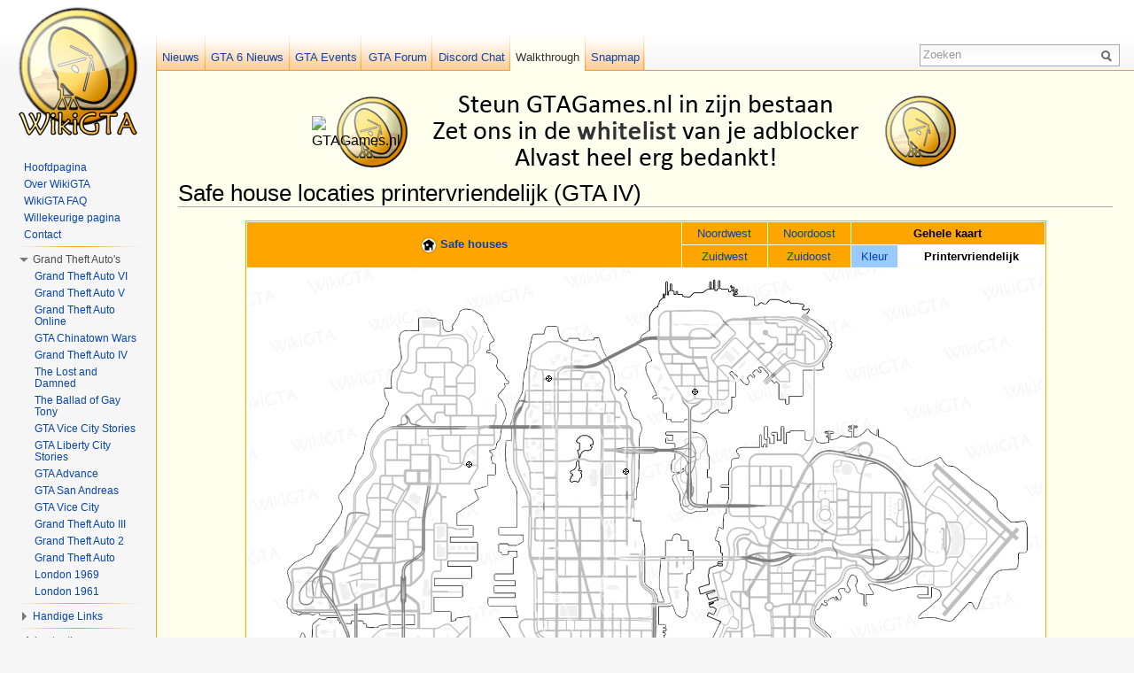

--- FILE ---
content_type: text/html; charset=UTF-8
request_url: https://nl.wikigta.org/wiki/Safe_house_locaties_printervriendelijk_(GTA_IV)
body_size: 7840
content:
<!DOCTYPE html>
<html lang="nl" dir="ltr" class="client-nojs">
<head>
<meta charset="UTF-8" /><title>Safe house locaties printervriendelijk (GTA IV) - WikiGTA - De Nederlandse Grand Theft Auto walkthrough! - Informatie over GTA5!</title>
<meta name="generator" content="MediaWiki 1.22.0" />
<link rel="shortcut icon" href="/favicon.ico" />
<link rel="search" type="application/opensearchdescription+xml" href="/opensearch_desc.php" title="WikiGTA - De Nederlandse Grand Theft Auto walkthrough! - Informatie over GTA5! (nl)" />
<link rel="EditURI" type="application/rsd+xml" href="https://nl.wikigta.org/api.php?action=rsd" />
<link rel="copyright" href="/wiki/WikiGTA:General_disclaimer" />
<link rel="alternate" type="application/atom+xml" title="WikiGTA - De Nederlandse Grand Theft Auto walkthrough! - Informatie over GTA5! Atom-feed" href="/index.php?title=Speciaal:RecenteWijzigingen&amp;feed=atom" />
<link rel="stylesheet" href="https://nl.wikigta.org/load.php?debug=false&amp;lang=nl&amp;modules=mediawiki.legacy.commonPrint%2Cshared%7Cskins.vector&amp;only=styles&amp;skin=vector&amp;*" />
<meta name="ResourceLoaderDynamicStyles" content="" />
<link rel="stylesheet" href="https://nl.wikigta.org/load.php?debug=false&amp;lang=nl&amp;modules=site&amp;only=styles&amp;skin=vector&amp;*" />
<style>a:lang(ar),a:lang(ckb),a:lang(kk-arab),a:lang(mzn),a:lang(ps),a:lang(ur){text-decoration:none}
/* cache key: nlwiki_walkt:resourceloader:filter:minify-css:7:0674086b8bc90a0a2bfe5a19e785eea3 */</style>

<script src="https://nl.wikigta.org/load.php?debug=false&amp;lang=nl&amp;modules=startup&amp;only=scripts&amp;skin=vector&amp;*"></script>
<script>if(window.mw){
mw.config.set({"wgCanonicalNamespace":"","wgCanonicalSpecialPageName":false,"wgNamespaceNumber":0,"wgPageName":"Safe_house_locaties_printervriendelijk_(GTA_IV)","wgTitle":"Safe house locaties printervriendelijk (GTA IV)","wgCurRevisionId":90665,"wgRevisionId":90665,"wgArticleId":25865,"wgIsArticle":true,"wgIsRedirect":false,"wgAction":"view","wgUserName":null,"wgUserGroups":["*"],"wgCategories":["Vindplaatsen printervriendelijk (GTA IV)"],"wgBreakFrames":false,"wgPageContentLanguage":"nl","wgPageContentModel":"wikitext","wgSeparatorTransformTable":[",\t.",".\t,"],"wgDigitTransformTable":["",""],"wgDefaultDateFormat":"dmy","wgMonthNames":["","Januari","Februari","Maart","april","Mei","Juni","Juli","Augustus","september","Oktober","november","december"],"wgMonthNamesShort":["","jan","feb","mrt","apr","Mei","jun","jul","aug","sep","Okt","nov","dec"],"wgRelevantPageName":"Safe_house_locaties_printervriendelijk_(GTA_IV)","wgIsProbablyEditable":false,"wgRestrictionEdit":[],"wgRestrictionMove":[],"wgVectorEnabledModules":{"collapsiblenav":false,"collapsibletabs":false,"editwarning":true,"expandablesearch":false,"footercleanup":false,"simplesearch":true},"wgWikiEditorEnabledModules":{"toolbar":true,"dialogs":false,"hidesig":true,"templateEditor":false,"templates":false,"preview":false,"previewDialog":false,"publish":false,"toc":false}});
}</script><script>if(window.mw){
mw.loader.implement("user.options",function(){mw.user.options.set({"ccmeonemails":0,"cols":80,"date":"default","diffonly":0,"disablemail":0,"disablesuggest":0,"editfont":"default","editondblclick":0,"editsection":1,"editsectiononrightclick":0,"enotifminoredits":0,"enotifrevealaddr":0,"enotifusertalkpages":1,"enotifwatchlistpages":0,"extendwatchlist":0,"fancysig":0,"forceeditsummary":0,"gender":"unknown","hideminor":0,"hidepatrolled":0,"imagesize":2,"justify":0,"math":1,"minordefault":0,"newpageshidepatrolled":0,"nocache":0,"noconvertlink":0,"norollbackdiff":0,"numberheadings":0,"previewonfirst":0,"previewontop":1,"rcdays":7,"rclimit":50,"rememberpassword":0,"rows":25,"searchlimit":10,"showhiddencats":0,"shownumberswatching":1,"showtoc":1,"showtoolbar":1,"skin":"vector","stubthreshold":0,"thumbsize":2,"underline":2,"uselivepreview":0,"usenewrc":0,"vector-simplesearch":1,"watchcreations":0,"watchdefault":0,"watchdeletion":0,"watchlistdays":3,"watchlisthideanons":0,"watchlisthidebots":0,
"watchlisthideliu":0,"watchlisthideminor":0,"watchlisthideown":0,"watchlisthidepatrolled":0,"watchmoves":0,"wllimit":250,"useeditwarning":1,"prefershttps":1,"vector-collapsiblenav":1,"usebetatoolbar":1,"echo-notify-show-link":true,"echo-show-alert":true,"echo-email-frequency":0,"echo-email-format":"plain-text","echo-subscriptions-email-system":true,"echo-subscriptions-web-system":true,"echo-subscriptions-email-other":false,"echo-subscriptions-web-other":true,"echo-subscriptions-email-edit-user-talk":false,"echo-subscriptions-web-edit-user-talk":true,"echo-subscriptions-email-reverted":false,"echo-subscriptions-web-reverted":true,"echo-subscriptions-email-article-linked":false,"echo-subscriptions-web-article-linked":false,"echo-subscriptions-email-mention":false,"echo-subscriptions-web-mention":true,"echo-subscriptions-web-edit-thank":true,"echo-subscriptions-email-edit-thank":false,"language":"nl","variant-gan":"gan","variant-iu":"iu","variant-kk":"kk","variant-ku":"ku","variant-shi":
"shi","variant-sr":"sr","variant-tg":"tg","variant-uz":"uz","variant-zh":"zh","searchNs0":true,"searchNs2":false,"searchNs4":false,"searchNs6":false,"searchNs12":false,"searchNs14":false,"variant":"nl"});},{},{});mw.loader.implement("user.tokens",function(){mw.user.tokens.set({"editToken":"+\\","patrolToken":false,"watchToken":false});},{},{});
/* cache key: nlwiki_walkt:resourceloader:filter:minify-js:7:e31c3cbab6b384eaf8045274f9a0eddc */
}</script>
<script>if(window.mw){
mw.loader.load(["mediawiki.page.startup","mediawiki.legacy.wikibits","mediawiki.legacy.ajax","skins.vector.js"]);
}</script>
<meta name="keywords" content="safe house locaties printervriendelijk (gta iv), vindplaatsen printervriendelijk (gta iv), vindplaatsen (gta iv), grand theft auto iv, grand theft auto-serie, vindplaatsen, locaties, plattegronden, afbeeldingen, wikigta, gta, grand theft auto, walkthrough, uitleg, hulp, wiki, informatie, games, game, tips, guide, uitspelen, gta4, gtaiv, liberty city" />
<meta name="description" content="Safe houses Noordwest Noordoost Gehele kaart Zuidwest Zuidoost Kleur Printervriendelijk Collectables Stunt Jumps Flying rats Seagulls [L D] Seagulls [BGT] Zijmissies Stevie's Car Theft Random characters [IV] Random characters [L D] Random characters [BGT] QUB³D speelautomaten Base jumps [BGT] Voertuigen ..." />
<meta name="twitter:card" content="summary" />
<meta name="twitter:site" content="@gtagamesnl" />
<meta name="twitter:title" content="Safe house locaties printervriendelijk (GTA IV) - WikiGTA" />
<meta name="twitter:description" content="Safe houses Noordwest Noordoost Gehele kaart Zuidwest Zuidoost Kleur Printervriendelijk Collectables Stunt Jumps Flying rats Seagulls [L D] Seagulls [BGT] Zijmissies Stevie's Car Theft Random characters [IV] Random characters [L D] Random characters [BGT] QUB³D speelautomaten Base jumps [BGT] Voertuigen ..." />
<meta property="og:title" content="Safe house locaties printervriendelijk (GTA IV)" />
<meta property="og:site_name" content="WikiGTA - De Nederlandse Grand Theft Auto walkthrough! - Informatie over GTA5!" />
<meta property="og:type" content="article" />
<meta property="og:url" content="https://nl.wikigta.org/wiki/Safe_house_locaties_printervriendelijk_(GTA_IV)" />
<meta property="og:image" content="https://www.gtagames.nl/public/style_images/gtaf/meta_image.png" />
<meta property="article:modified_time" content="2010-02-17T11:43:17+00:00" />
<!--[if lt IE 7]><style type="text/css">body{behavior:url("/skins/vector/csshover.min.htc")}</style><![endif]-->
<script type="text/javascript">
  var _gaq = _gaq || [];
  _gaq.push(['_setAccount', 'UA-263985-3']);
  _gaq.push (['_gat._anonymizeIp']);
  _gaq.push(['_trackPageview']);
  (function() {
    var ga = document.createElement('script'); ga.type = 'text/javascript'; ga.async = true;
    ga.src = ('https:' == document.location.protocol ? 'https://ssl' : 'http://www') + '.google-analytics.com/ga.js';
    var s = document.getElementsByTagName('script')[0]; s.parentNode.insertBefore(ga, s);
  })();
</script>

<!-- Begin Cookie Consent plugin by Silktide - http://silktide.com/cookieconsent -->
<script type="text/javascript">
    window.cookieconsent_options = {"message":"Voor een goede werking van WikiGTA dien je cookies toe te staan. Hierdoor kunnen we onder andere controleren of je bent ingelogd, statistieken bijhouden zodat we weten welke pagina's dienen worden verbeterd en gerelateerde advertenties plaatsen zodat we de rekeningen kunnen blijven betalen.","dismiss":"Ja, Akkoord!","learnMore":"Meer informatie","link":"http://www.wikigta.org/cookie-information.html","theme":"dark-bottom"};
</script>

<script type="text/javascript" src="//s3.amazonaws.com/cc.silktide.com/cookieconsent.latest.min.js"></script>
<!-- End Cookie Consent plugin -->


</head>
<body class="mediawiki ltr sitedir-ltr ns-0 ns-subject page-Safe_house_locaties_printervriendelijk_GTA_IV skin-vector action-view vector-animateLayout">
		<div id="mw-page-base" class="noprint"></div>
		<div id="mw-head-base" class="noprint"></div>
		<!-- Copyright Wiki GTA Walkthrough Nederlands -->
		<div id="content" class="mw-body" role="main">
		<div id="column-google" align="center" class="noprint">
				<table><tr><td width="12" height="90"><img src="https://www.gtagames.nl/public/style_images/gtaf/bedankt.png" alt="GTAGames.nl" />
				</td><td>
				<script async src="//pagead2.googlesyndication.com/pagead/js/adsbygoogle.js"></script>
				<ins class="adsbygoogle"
					 style="display:inline-block;width:728px;height:90px"
					 data-ad-client="ca-pub-4077826084404979"
					 data-ad-slot="2131157533"
					 data-override-format="true"
					 data-page-url = "http://nl.wikigta.org/wiki/Safe_house_locaties_printervriendelijk_(GTA_IV)"></ins>
				<script>
				(adsbygoogle = window.adsbygoogle || []).push({});
				</script>
				</td></tr></table>
				</div><!-- google_ad_section_start -->
			<a id="top"></a>
			<div id="mw-js-message" style="display:none;"></div>
						<h1 id="firstHeading" class="firstHeading" lang="nl"><span dir="auto">Safe house locaties printervriendelijk (GTA IV)</span></h1>
			<div id="bodyContent">
								<div id="siteSub">Van WikiGTA - De Nederlandse Grand Theft Auto Walkthrough!</div>
								<div id="contentSub"></div>
												<div id="jump-to-nav" class="mw-jump">
					Ga naar:					<a href="#mw-navigation">navigatie</a>, 					<a href="#p-search">zoeken</a>
				</div>
				<div id="mw-content-text" lang="nl" dir="ltr" class="mw-content-ltr"><center>
<table cellpadding="3" cellspacing="1" style="border: solid orange 1px;margin:5px;width:900px">
<tr>
<td rowspan="2" colspan="2" style="background:orange;width:65%;text-align:center"><b><a href="/wiki/Bestand:SafeHouseMarker.png" class="image" title="merker"><img alt="merker" src="https://static.wikigta.org/nl/images/3/38/SafeHouseMarker.png" width="18" height="18" /></a> <a href="/wiki/Safe_houses_(GTA_IV)" title="Safe houses (GTA IV)">Safe houses</a></b>
</td>
<td style="background:orange;text-align:center"><a href="/wiki/Safe_house_locaties_noordwest_printervriendelijk_(GTA_IV)" title="Safe house locaties noordwest printervriendelijk (GTA IV)">Noordwest</a>
</td>
<td style="background:orange;text-align:center"><a href="/wiki/Safe_house_locaties_noordoost_printervriendelijk_(GTA_IV)" title="Safe house locaties noordoost printervriendelijk (GTA IV)">Noordoost</a>
</td>
<td colspan="2" style="background:orange;text-align:center"><strong class="selflink">Gehele kaart</strong>
</td></tr>
<tr>
<td style="background:orange;text-align:center"><a href="/wiki/Safe_house_locaties_zuidwest_printervriendelijk_(GTA_IV)" title="Safe house locaties zuidwest printervriendelijk (GTA IV)">Zuidwest</a>
</td>
<td style="background:orange;text-align:center"><a href="/wiki/Safe_house_locaties_zuidoost_printervriendelijk_(GTA_IV)" title="Safe house locaties zuidoost printervriendelijk (GTA IV)">Zuidoost</a>
</td>
<td style="background:#98CAFD;text-align:center"><a href="/wiki/Safe_house_locaties_(GTA_IV)" title="Safe house locaties (GTA IV)">Kleur</a>
</td>
<td style="background:white;text-align:center"><strong class="selflink">Printervriendelijk</strong>
</td></tr>
<tr>
<td colspan="6" style="padding:0px 0px 0px 0px">
<div id="MapPoints41746495" class="MapPoints" style="position: relative; left: 0px; top: 0px; width: 900px; height: 573px; visibility: visible; background-color: white;"> <img name="myMap" style="position: absolute; top: 0pt; left: 0pt;" src="http://nl.wikigta.org/images/c/cd/GTA_IV_printmap.png" height="573" width="900"> <!--|[http://nl.wikigta.org/images/c/cd/GTA_IV_printmap.png|900|573                       |-2500.0|2250.0|3000.0|-1250.0|Stip|http://nl.wikigta.org/images/0/03/PrintervriendelijkeStip.gif|7]{594.8668|1400.904||Safe house}{112.7246|847.0318||Safe house}{-963.105|896.9019||Safe house}{-419.0942|1487.036||Safe house (beschikbaar wanneer je hebt besloten om Playboy X te vermoorden)|Rood}{901|-548||Safe house "GEEN .SCM LOCATIE, MOET NOG KOMEN!!!"|Rood}--><div id="myMapPoints299063069" class="" style="position: relative; left: 0px; top: 0px; width: 0px; height: 0px; visibility: visible;"><a   title="Safe house"><img name="myMapPoints_" style="opacity: 1.0; position: absolute; top: 135.50914514286px; left: 502.93274909091px;" src="http://nl.wikigta.org/images/0/03/PrintervriendelijkeStip.gif" height="7" width="7"  alt="Safe house" ></a></div><div id="myMapPoints1207119766" class="" style="position: relative; left: 0px; top: 0px; width: 0px; height: 0px; visibility: visible;"><a   title="Safe house"><img name="myMapPoints_" style="opacity: 1.0; position: absolute; top: 226.18593674286px; left: 424.03675272727px;" src="http://nl.wikigta.org/images/0/03/PrintervriendelijkeStip.gif" height="7" width="7"  alt="Safe house" ></a></div><div id="myMapPoints1171772794" class="" style="position: relative; left: 0px; top: 0px; width: 0px; height: 0px; visibility: visible;"><a   title="Safe house"><img name="myMapPoints_" style="opacity: 1.0; position: absolute; top: 218.02148894286px; left: 247.99190909091px;" src="http://nl.wikigta.org/images/0/03/PrintervriendelijkeStip.gif" height="7" width="7"  alt="Safe house" ></a></div><div id="myMapPoints154616165" class="" style="position: relative; left: 0px; top: 0px; width: 0px; height: 0px; visibility: visible;"><a   title="Safe house (beschikbaar wanneer je hebt besloten om Playboy X te vermoorden)"><img name="myMapPoints_" style="opacity: 1.0; position: absolute; top: 121.40810628571px; left: 337.01185818182px;" src="http://nl.wikigta.org/images/0/03/PrintervriendelijkeStip.gif" height="7" width="7"  alt="Safe house (beschikbaar wanneer je hebt besloten om Playboy X te vermoorden)" ></a></div><div id="myMapPoints1713945869" class="" style="position: relative; left: 0px; top: 0px; width: 0px; height: 0px; visibility: visible;"><a   title="Safe house "GEEN .SCM LOCATIE, MOET NOG KOMEN!!!""><img name="myMapPoints_" style="opacity: 1.0; position: absolute; top: 454.57257142857px; left: 553.02727272727px;" src="http://nl.wikigta.org/images/0/03/PrintervriendelijkeStip.gif" height="7" width="7"  alt="Safe house "GEEN .SCM LOCATIE, MOET NOG KOMEN!!!"" ></a></div></div>
</td></tr>
<tr>
<th style="background:orange;text-align:right;width:10%">Collectables
</th>
<td colspan="5" style="font-size:90%"><a href="/wiki/Stunt_Jumps_printervriendelijk_(GTA_IV)" title="Stunt Jumps printervriendelijk (GTA IV)">Stunt Jumps</a> · <a href="/wiki/Flying_rats_printervriendelijk_(GTA_IV)" title="Flying rats printervriendelijk (GTA IV)">Flying rats</a> · <a href="/wiki/Seagulls_printervriendelijk_(GTA_IV_The_Lost_and_Damned)" title="Seagulls printervriendelijk (GTA IV The Lost and Damned)">Seagulls</a> <small><sup><a href="/wiki/Grand_Theft_Auto_IV:_The_Lost_and_Damned" title="Grand Theft Auto IV: The Lost and Damned">[L&amp;D]</a></sup></small> · <a href="/wiki/Seagulls_printervriendelijk_(GTA_The_Ballad_of_Gay_Tony)" title="Seagulls printervriendelijk (GTA The Ballad of Gay Tony)">Seagulls</a> <small><sup><a href="/wiki/Grand_Theft_Auto:_The_Ballad_of_Gay_Tony" title="Grand Theft Auto: The Ballad of Gay Tony">[BGT]</a></sup></small>
</td></tr>
<tr>
<th style="background:orange;text-align:right">Zijmissies
</th>
<td colspan="5" style="font-size:90%"><a href="/wiki/Stevie%27s_Car_Theft_printervriendelijk_(GTA_IV)" title="Stevie's Car Theft printervriendelijk (GTA IV)">Stevie's Car Theft</a> · <a href="/wiki/Random_characters_printervriendelijk_(GTA_IV)" title="Random characters printervriendelijk (GTA IV)">Random characters</a> <small><sup><a href="/wiki/Grand_Theft_Auto_IV" title="Grand Theft Auto IV">[IV]</a></sup></small> · <a href="/wiki/Random_characters_printervriendelijk_(GTA_IV_The_Lost_and_Damned)" title="Random characters printervriendelijk (GTA IV The Lost and Damned)">Random characters</a> <small><sup><a href="/wiki/Grand_Theft_Auto_IV:_The_Lost_and_Damned" title="Grand Theft Auto IV: The Lost and Damned">[L&amp;D]</a></sup></small> · <a href="/wiki/Random_characters_printervriendelijk_(GTA_The_Ballad_of_Gay_Tony)" title="Random characters printervriendelijk (GTA The Ballad of Gay Tony)">Random characters</a> <small><sup><a href="/wiki/Grand_Theft_Auto:_The_Ballad_of_Gay_Tony" title="Grand Theft Auto: The Ballad of Gay Tony">[BGT]</a></sup></small> · <a href="/wiki/QUB%C2%B3D_printervriendelijk_(GTA_IV)" title="QUB³D printervriendelijk (GTA IV)">QUB³D speelautomaten</a> · <a href="/wiki/Base_jumps_printervriendelijk_(GTA_The_Ballad_of_Gay_Tony)" title="Base jumps printervriendelijk (GTA The Ballad of Gay Tony)">Base jumps</a> <small><sup><a href="/wiki/Grand_Theft_Auto:_The_Ballad_of_Gay_Tony" title="Grand Theft Auto: The Ballad of Gay Tony">[BGT]</a></sup></small>
</td></tr>
<tr>
<th style="background:orange;text-align:right">Voertuigen en pick-ups
</th>
<td colspan="5" style="font-size:90%"><a href="/wiki/Voertuig_locaties_printervriendelijk_(GTA_IV)" title="Voertuig locaties printervriendelijk (GTA IV)">Voertuigen</a> · <a href="/wiki/Wapenlocaties_printervriendelijk_(GTA_IV)" title="Wapenlocaties printervriendelijk (GTA IV)">Wapens</a> · <a href="/wiki/First_aid_kits_printervriendelijk_(GTA_IV)" title="First aid kits printervriendelijk (GTA IV)">First aid kits</a> · <a href="/wiki/Armor_printervriendelijk_(GTA_IV)" title="Armor printervriendelijk (GTA IV)">Armor</a>
</td></tr>
<tr>
<th style="background:orange;text-align:right">Diensten
</th>
<td colspan="5" style="font-size:90%"><a href="/wiki/Tw@_Internetcaf%C3%A9_locaties_printervriendelijk_(GTA_IV)" title="Tw@ Internetcafé locaties printervriendelijk (GTA IV)">Internetcafés</a> · <a href="/wiki/Pay_%27n%27_Spray_locaties_printervriendelijk_(GTA_IV)" title="Pay 'n' Spray locaties printervriendelijk (GTA IV)">Pay 'n' Spray</a> · <a href="/wiki/Car_wash_locaties_printervriendelijk_(GTA_IV)" title="Car wash locaties printervriendelijk (GTA IV)">Car wash</a> · <a href="/wiki/Kledingwinkel_locaties_printervriendelijk_(GTA_IV)" title="Kledingwinkel locaties printervriendelijk (GTA IV)">Kledingwinkels</a> · <a href="/wiki/Eetgelegenheden_printervriendelijk_(GTA_IV)" title="Eetgelegenheden printervriendelijk (GTA IV)">Eetgelegenheden</a> · <a href="/wiki/Uitgaansgelegenheden_printervriendelijk_(GTA_IV)" title="Uitgaansgelegenheden printervriendelijk (GTA IV)">Uitgaansgelegenheden</a> · <a href="/wiki/Metrostations_printervriendelijk_(GTA_IV)" title="Metrostations printervriendelijk (GTA IV)">Metrostations</a>
</td></tr>
<tr>
<th style="background:orange;text-align:right">Interessante locaties
</th>
<td colspan="5" style="font-size:90%"><strong class="selflink">Safe houses</strong> <small><sup><a href="/wiki/Grand_Theft_Auto_IV" title="Grand Theft Auto IV">[IV]</a></sup></small> · <a href="/wiki/Safe_house_locaties_printervriendelijk_(GTA_IV_The_Lost_and_Damned)" title="Safe house locaties printervriendelijk (GTA IV The Lost and Damned)">Safe houses</a> <small><sup><a href="/wiki/Grand_Theft_Auto_IV:_The_Lost_and_Damned" title="Grand Theft Auto IV: The Lost and Damned">[L&amp;D]</a></sup></small> · <a href="/wiki/Safe_house_locaties_printervriendelijk_(GTA_The_Ballad_of_Gay_Tony)" title="Safe house locaties printervriendelijk (GTA The Ballad of Gay Tony)">Safe houses</a> <small><sup><a href="/wiki/Grand_Theft_Auto:_The_Ballad_of_Gay_Tony" title="Grand Theft Auto: The Ballad of Gay Tony">[BGT]</a></sup></small> · <a href="/wiki/Wapenwinkel_locaties_printervriendelijk_(GTA_IV)" title="Wapenwinkel locaties printervriendelijk (GTA IV)">Wapenwinkels</a> · <a href="/wiki/Politiebureau_locaties_printervriendelijk_(GTA_IV)" title="Politiebureau locaties printervriendelijk (GTA IV)">Politiebureaus</a> · <a href="/wiki/Ziekenhuis_locaties_printervriendelijk_(GTA_IV)" title="Ziekenhuis locaties printervriendelijk (GTA IV)">Ziekenhuizen</a> · <a href="/wiki/Brandweerkazerne_locaties_printervriendelijk_(GTA_IV)" title="Brandweerkazerne locaties printervriendelijk (GTA IV)">Brandweerkazernes</a> · <a href="/wiki/Gebouwen_en_locaties_printervriendelijk_(GTA_IV)" title="Gebouwen en locaties printervriendelijk (GTA IV)">Overige locaties</a>
</td></tr>
<tr>
<th style="background:orange;text-align:right">Kaarten
</th>
<td style="font-size:90%"><a href="/wiki/Vindplaatsen_printervriendelijk_(GTA_IV)" title="Vindplaatsen printervriendelijk (GTA IV)">Blanco kaart</a> · <a rel="nofollow" class="external text" href="http://snapmap.wikigta.org/index.php?map=IV">Maak je eigen plattegrond</a>
</td></tr></table></center>

<!-- 
NewPP limit report
CPU time usage: 0.073 seconds
Real time usage: 0.152 seconds
Preprocessor visited node count: 114/1000000
Preprocessor generated node count: 928/1000000
Post‐expand include size: 5273/2097152 bytes
Template argument size: 897/2097152 bytes
Highest expansion depth: 3/40
Expensive parser function count: 0/100
-->

<!-- Saved in parser cache with key nlwiki_walkt:pcache:idhash:25865-0!*!0!*!*!2!* and timestamp 20250610104717
 -->
</div>								<div class="printfooter">
				Deze pagina is online te bekijken via "<a href="https://nl.wikigta.org/wiki/Safe_house_locaties_printervriendelijk_(GTA_IV)">https://nl.wikigta.org/wiki/Safe_house_locaties_printervriendelijk_(GTA_IV)</a>"				</div>
												<div id='catlinks' class='catlinks'><div id="mw-normal-catlinks" class="mw-normal-catlinks"><a href="/wiki/Speciaal:Categorie%C3%ABn" title="Speciaal:Categorieën">Categorie</a>: <ul><li><a href="/wiki/Categorie:Vindplaatsen_printervriendelijk_(GTA_IV)" title="Categorie:Vindplaatsen printervriendelijk (GTA IV)">Vindplaatsen printervriendelijk (GTA IV)</a></li></ul></div></div>								<p align="left" class="noprint"><iframe src="//www.facebook.com/plugins/like.php?href=http%3A%2F%2Fnl.wikigta.org%2Fwiki%2FSafe_house_locaties_printervriendelijk_%28GTA_IV%29&amp;send=false&amp;layout=button_count&amp;width=80&amp;show_faces=false&amp;font=verdana&amp;colorscheme=light&amp;action=like&amp;height=21" scrolling="no" frameborder="0" style="border:none; overflow:hidden; width:130px; height:21px;" allowTransparency="true"></iframe> <a href="https://twitter.com/share" class="twitter-share-button">Tweet</a>
<script>!function(d,s,id){var js,fjs=d.getElementsByTagName(s)[0],p=/^http:/.test(d.location)?'http':'https';if(!d.getElementById(id)){js=d.createElement(s);js.id=id;js.src=p+'://platform.twitter.com/widgets.js';fjs.parentNode.insertBefore(js,fjs);}}(document, 'script', 'twitter-wjs');</script></p>								<div class="visualClear"></div>
				<!-- google_ad_section_end -->
							</div>
		</div>
		<!-- Copyright Wiki GTA Walkthrough Nederlands -->
		<!-- header -->
				<div id="mw-head" class="noprint">
			<div id="left-navigation">
				
<!-- 0 -->
<div id="p-namespaces" class="vectorTabs">
	<ul>
				<li  id="ca-talk"><span><a href="https://www.gtagames.nl/news/"  title="GTAGames.nl Nieuws">Nieuws</a></span></li>
				<li  id="ca-talk"><span><a href="https://gtagames.nl/news/grand-theft-auto-vi/"  title="Grand Theft Auto VI niews">GTA 6 Nieuws</a></span></li>
                                <li  id="ca-talk"><span><a href="https://gtagames.nl/online-events/"  title="GTA Online">GTA Events</a></span></li>
				<li  id="ca-talk"><span><a href="https://www.gtagames.nl/forums"  title="GTAForum.nl">GTA Forum</a></span></li>
				<li  id="ca-talk"><span><a href="https://discord.gg/8Rt9rAsHy2"  title="Discord Chat">Discord Chat</a></span></li>
				<li  id="ca-nstab-main" class="selected"><span><a href="https://nl.wikigta.org/wiki/Hoofdpagina"  title="Nederlandse WikiGTA" accesskey="c">Walkthrough</a></span></li>
				<li  id="ca-talk"><span><a href="https://snapmap.wikigta.org/"  title="GTA Snapmap">Snapmap</a></span></li>
							</ul>
			</div>
			</div>
			<div id="right-navigation">
				<div id="p-search" role="search">
	<h3><label for="searchInput">Zoeken</label></h3>
	<form action="/index.php" id="searchform">
				<div id="simpleSearch">
						<input name="search" placeholder="Zoeken" title="Zoeken op WikiGTA [f]" accesskey="f" id="searchInput" />						<button type="submit" name="button" title="Zoeken op WikiGTA" id="searchButton"><img src="https://static.wikigta.org/skins/vector/images/search-ltr.png?46u" alt="Zoeken" width="12" height="13" /></button>								<input type='hidden' name="title" value="Speciaal:Zoeken"/>
		</div>
	</form>
</div>
			</div>
		</div>
					<div id="mw-panel" class="noprint">
					<div id="p-logo" role="banner"><a style="background-image: url(https://static.wikigta.org/skins/common/images/wiki.png);" href="/wiki/Hoofdpagina"  title="Naar de hoofdpagina gaan"></a></div>
				<div class="portal" role="navigation" id='p-Navigatie' aria-labelledby='p-Navigatie-label'>
	<h3 id='p-Navigatie-label'>Navigatie</h3>
	<div class="body">
		<ul>
			<li id="n-Hoofdpagina"><a href="/wiki/Hoofdpagina">Hoofdpagina</a></li>
			<li id="n-Over-WikiGTA"><a href="/wiki/WikiGTA">Over WikiGTA</a></li>
			<li id="n-WikiGTA-FAQ"><a href="/wiki/WikiGTA:FAQ">WikiGTA FAQ</a></li>
			<li id="n-randompage"><a href="/wiki/Speciaal:Willekeurig" title="Een willekeurige pagina bekijken [x]" accesskey="x">Willekeurige pagina</a></li>
			<li id="n-Contact"><a href="/wiki/WikiGTA:Contact">Contact</a></li>
		</ul>
	</div>
</div>
<div class="portal" role="navigation" id='p-Grand_Theft_Auto.27s' aria-labelledby='p-Grand_Theft_Auto.27s-label'>
	<h3 id='p-Grand_Theft_Auto.27s-label'>Grand Theft Auto's</h3>
	<div class="body">
		<ul>
			<li id="n-Grand-Theft-Auto-VI"><a href="/wiki/Grand_Theft_Auto_VI">Grand Theft Auto VI</a></li>
			<li id="n-Grand-Theft-Auto-V"><a href="/wiki/Grand_Theft_Auto_V">Grand Theft Auto V</a></li>
			<li id="n-Grand-Theft-Auto-Online"><a href="/wiki/Grand_Theft_Auto:_Online">Grand Theft Auto Online</a></li>
			<li id="n-GTA-Chinatown-Wars"><a href="/wiki/Grand_Theft_Auto:_Chinatown_Wars">GTA Chinatown Wars</a></li>
			<li id="n-Grand-Theft-Auto-IV"><a href="/wiki/Grand_Theft_Auto_IV">Grand Theft Auto IV</a></li>
			<li id="n-The-Lost-and-Damned"><a href="/wiki/Grand_Theft_Auto_IV:_The_Lost_and_Damned">The Lost and Damned</a></li>
			<li id="n-The-Ballad-of-Gay-Tony"><a href="/wiki/Grand_Theft_Auto:_The_Ballad_of_Gay_Tony">The Ballad of Gay Tony</a></li>
			<li id="n-GTA-Vice-City-Stories"><a href="/wiki/Grand_Theft_Auto:_Vice_City_Stories">GTA Vice City Stories</a></li>
			<li id="n-GTA-Liberty-City-Stories"><a href="/wiki/Grand_Theft_Auto:_Liberty_City_Stories">GTA Liberty City Stories</a></li>
			<li id="n-GTA-Advance"><a href="/wiki/Grand_Theft_Auto_Advance">GTA Advance</a></li>
			<li id="n-GTA-San-Andreas"><a href="/wiki/Grand_Theft_Auto:_San_Andreas">GTA San Andreas</a></li>
			<li id="n-GTA-Vice-City"><a href="/wiki/Grand_Theft_Auto:_Vice_City">GTA Vice City</a></li>
			<li id="n-Grand-Theft-Auto-III"><a href="/wiki/Grand_Theft_Auto_III">Grand Theft Auto III</a></li>
			<li id="n-Grand-Theft-Auto-2"><a href="/wiki/Grand_Theft_Auto_2">Grand Theft Auto 2</a></li>
			<li id="n-Grand-Theft-Auto"><a href="/wiki/Grand_Theft_Auto">Grand Theft Auto</a></li>
			<li id="n-London-1969"><a href="/wiki/Grand_Theft_Auto:_London_1969">London 1969</a></li>
			<li id="n-London-1961"><a href="/wiki/Grand_Theft_Auto:_London_1961">London 1961</a></li>
		</ul>
	</div>
</div>
<div class="portal" role="navigation" id='p-Handige_Links' aria-labelledby='p-Handige_Links-label'>
	<h3 id='p-Handige_Links-label'>Handige Links</h3>
	<div class="body">
		<ul>
			<li id="n-Grand-Theft-Auto-serie"><a href="/wiki/Grand_Theft_Auto-serie">Grand Theft Auto serie</a></li>
			<li id="n-Tijdbalk"><a href="/wiki/Tijdbalk_van_de_Grand_Theft_Auto_serie">Tijdbalk</a></li>
			<li id="n-Voertuigen"><a href="/wiki/Categorie:Voertuigen">Voertuigen</a></li>
			<li id="n-Personages"><a href="/wiki/Categorie:Personages">Personages</a></li>
			<li id="n-Gangs"><a href="/wiki/Categorie:Gangs">Gangs</a></li>
			<li id="n-Wapens"><a href="/wiki/Categorie:Wapens">Wapens</a></li>
		</ul>
	</div>
</div>
		
		<div aria-labelledby="p-navigation-label" id="p-navigation" role="navigation" class="portal persistent">
	<h3 id="p-navigation-label">Advertentie</h3>
			<div class="body" id="column-verticaal" align="left">
<ins class="adsbygoogle"
     style="display:inline-block;width:160px;height:600px"
     data-ad-client="ca-pub-4077826084404979"
     data-ad-slot="8478790847"
	 data-override-format="true"
	 data-page-url = "http://nl.wikigta.org/wiki/Safe_house_locaties_printervriendelijk_(GTA_IV)"></ins>
<script>
(adsbygoogle = window.adsbygoogle || []).push({});
</script>
					</div>
					<a rel="nofollow" href="https://nl.wikigta.org/index.php?title=Special:UserLogin">&middot;</a>
		</div>
						
			</div>
		</div>
		<div id="footer" role="contentinfo">
							<ul id="footer-info">
											<li id="footer-info-lastmod"> Deze pagina is het laatst bewerkt op 17 feb 2010 om 11:43.</li>
											<li id="footer-info-copyright">Inhoud is beschikbaar onder <a href="/wiki/WikiGTA:General_disclaimer" title="WikiGTA:General disclaimer">WikiGTA Licentie</a>.</li>
									</ul>
							<ul id="footer-places">
											<li id="footer-places-privacy"><a href="/wiki/WikiGTA:General_disclaimer#Privacy" title="WikiGTA:General disclaimer">Privacybeleid</a></li>
											<li id="footer-places-about"><a href="/wiki/WikiGTA" title="WikiGTA">Over WikiGTA</a></li>
											<li id="footer-places-disclaimer"><a href="/wiki/WikiGTA:Foutje_gevonden%3F" title="WikiGTA:Foutje gevonden?">Foutje gevonden?</a></li>
											<li id="footer-places-mobileview"><a href="http://nl.m.wikigta.org/index.php?title=Safe_house_locaties_printervriendelijk_(GTA_IV)&amp;title=Safe_house_locaties_printervriendelijk_%28GTA_IV%29" class="noprint stopMobileRedirectToggle">Mobiele weergave</a></li>
									</ul>
										<ul id="footer-icons" class="noprint">
					<li id="footer-copyrightico">
						<a href="https://www.gtagames.nl/"><img src="https://nl.wikigta.org/buttongtagamesnl.gif" alt="WikiGTA Licentie" width="88" height="31" /></a>

					</li>
					<li id="footer-poweredbyico">
						<a href="//www.mediawiki.org/"><img src="https://static.wikigta.org/skins/common/images/poweredby_mediawiki_88x31.png" alt="Powered by MediaWiki" width="88" height="31" /></a>

					</li>
				</ul>
						<div style="clear:both"></div>
		</div>
		<script>/*<![CDATA[*/window.jQuery && jQuery.ready();/*]]>*/</script><script>if(window.mw){
mw.loader.state({"site":"loading","user":"ready","user.groups":"ready"});
}</script>
<script>if(window.mw){
mw.loader.load(["mediawiki.action.view.postEdit","mediawiki.user","mediawiki.hidpi","mediawiki.page.ready","mediawiki.searchSuggest","ext.vector.editWarning","ext.vector.simpleSearch","skins.vector.collapsibleNav"],null,true);
}</script>
<script src="https://nl.wikigta.org/load.php?debug=false&amp;lang=nl&amp;modules=site&amp;only=scripts&amp;skin=vector&amp;*"></script>
<!-- Served in 1.058 secs. -->
	</body>
<!-- Cached 20250610104718 -->
</html>


--- FILE ---
content_type: text/html; charset=utf-8
request_url: https://www.google.com/recaptcha/api2/aframe
body_size: 265
content:
<!DOCTYPE HTML><html><head><meta http-equiv="content-type" content="text/html; charset=UTF-8"></head><body><script nonce="6NPps6r3Ib_-lL0YsFCwbA">/** Anti-fraud and anti-abuse applications only. See google.com/recaptcha */ try{var clients={'sodar':'https://pagead2.googlesyndication.com/pagead/sodar?'};window.addEventListener("message",function(a){try{if(a.source===window.parent){var b=JSON.parse(a.data);var c=clients[b['id']];if(c){var d=document.createElement('img');d.src=c+b['params']+'&rc='+(localStorage.getItem("rc::a")?sessionStorage.getItem("rc::b"):"");window.document.body.appendChild(d);sessionStorage.setItem("rc::e",parseInt(sessionStorage.getItem("rc::e")||0)+1);localStorage.setItem("rc::h",'1768624581832');}}}catch(b){}});window.parent.postMessage("_grecaptcha_ready", "*");}catch(b){}</script></body></html>